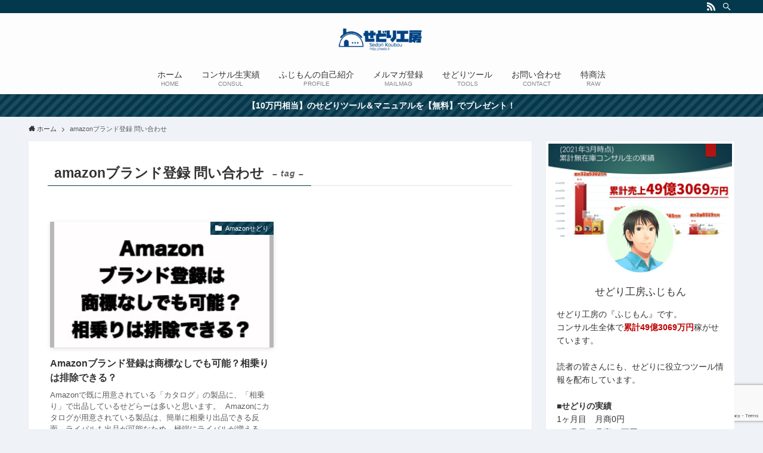

--- FILE ---
content_type: text/html; charset=utf-8
request_url: https://www.google.com/recaptcha/api2/anchor?ar=1&k=6LchuiMaAAAAAOXDYS9rKA7HVTDjSGZbYHZ2NgXD&co=aHR0cHM6Ly9zZWRvLmxpOjQ0Mw..&hl=en&v=PoyoqOPhxBO7pBk68S4YbpHZ&size=invisible&anchor-ms=20000&execute-ms=30000&cb=cr0oyuet6ki
body_size: 48662
content:
<!DOCTYPE HTML><html dir="ltr" lang="en"><head><meta http-equiv="Content-Type" content="text/html; charset=UTF-8">
<meta http-equiv="X-UA-Compatible" content="IE=edge">
<title>reCAPTCHA</title>
<style type="text/css">
/* cyrillic-ext */
@font-face {
  font-family: 'Roboto';
  font-style: normal;
  font-weight: 400;
  font-stretch: 100%;
  src: url(//fonts.gstatic.com/s/roboto/v48/KFO7CnqEu92Fr1ME7kSn66aGLdTylUAMa3GUBHMdazTgWw.woff2) format('woff2');
  unicode-range: U+0460-052F, U+1C80-1C8A, U+20B4, U+2DE0-2DFF, U+A640-A69F, U+FE2E-FE2F;
}
/* cyrillic */
@font-face {
  font-family: 'Roboto';
  font-style: normal;
  font-weight: 400;
  font-stretch: 100%;
  src: url(//fonts.gstatic.com/s/roboto/v48/KFO7CnqEu92Fr1ME7kSn66aGLdTylUAMa3iUBHMdazTgWw.woff2) format('woff2');
  unicode-range: U+0301, U+0400-045F, U+0490-0491, U+04B0-04B1, U+2116;
}
/* greek-ext */
@font-face {
  font-family: 'Roboto';
  font-style: normal;
  font-weight: 400;
  font-stretch: 100%;
  src: url(//fonts.gstatic.com/s/roboto/v48/KFO7CnqEu92Fr1ME7kSn66aGLdTylUAMa3CUBHMdazTgWw.woff2) format('woff2');
  unicode-range: U+1F00-1FFF;
}
/* greek */
@font-face {
  font-family: 'Roboto';
  font-style: normal;
  font-weight: 400;
  font-stretch: 100%;
  src: url(//fonts.gstatic.com/s/roboto/v48/KFO7CnqEu92Fr1ME7kSn66aGLdTylUAMa3-UBHMdazTgWw.woff2) format('woff2');
  unicode-range: U+0370-0377, U+037A-037F, U+0384-038A, U+038C, U+038E-03A1, U+03A3-03FF;
}
/* math */
@font-face {
  font-family: 'Roboto';
  font-style: normal;
  font-weight: 400;
  font-stretch: 100%;
  src: url(//fonts.gstatic.com/s/roboto/v48/KFO7CnqEu92Fr1ME7kSn66aGLdTylUAMawCUBHMdazTgWw.woff2) format('woff2');
  unicode-range: U+0302-0303, U+0305, U+0307-0308, U+0310, U+0312, U+0315, U+031A, U+0326-0327, U+032C, U+032F-0330, U+0332-0333, U+0338, U+033A, U+0346, U+034D, U+0391-03A1, U+03A3-03A9, U+03B1-03C9, U+03D1, U+03D5-03D6, U+03F0-03F1, U+03F4-03F5, U+2016-2017, U+2034-2038, U+203C, U+2040, U+2043, U+2047, U+2050, U+2057, U+205F, U+2070-2071, U+2074-208E, U+2090-209C, U+20D0-20DC, U+20E1, U+20E5-20EF, U+2100-2112, U+2114-2115, U+2117-2121, U+2123-214F, U+2190, U+2192, U+2194-21AE, U+21B0-21E5, U+21F1-21F2, U+21F4-2211, U+2213-2214, U+2216-22FF, U+2308-230B, U+2310, U+2319, U+231C-2321, U+2336-237A, U+237C, U+2395, U+239B-23B7, U+23D0, U+23DC-23E1, U+2474-2475, U+25AF, U+25B3, U+25B7, U+25BD, U+25C1, U+25CA, U+25CC, U+25FB, U+266D-266F, U+27C0-27FF, U+2900-2AFF, U+2B0E-2B11, U+2B30-2B4C, U+2BFE, U+3030, U+FF5B, U+FF5D, U+1D400-1D7FF, U+1EE00-1EEFF;
}
/* symbols */
@font-face {
  font-family: 'Roboto';
  font-style: normal;
  font-weight: 400;
  font-stretch: 100%;
  src: url(//fonts.gstatic.com/s/roboto/v48/KFO7CnqEu92Fr1ME7kSn66aGLdTylUAMaxKUBHMdazTgWw.woff2) format('woff2');
  unicode-range: U+0001-000C, U+000E-001F, U+007F-009F, U+20DD-20E0, U+20E2-20E4, U+2150-218F, U+2190, U+2192, U+2194-2199, U+21AF, U+21E6-21F0, U+21F3, U+2218-2219, U+2299, U+22C4-22C6, U+2300-243F, U+2440-244A, U+2460-24FF, U+25A0-27BF, U+2800-28FF, U+2921-2922, U+2981, U+29BF, U+29EB, U+2B00-2BFF, U+4DC0-4DFF, U+FFF9-FFFB, U+10140-1018E, U+10190-1019C, U+101A0, U+101D0-101FD, U+102E0-102FB, U+10E60-10E7E, U+1D2C0-1D2D3, U+1D2E0-1D37F, U+1F000-1F0FF, U+1F100-1F1AD, U+1F1E6-1F1FF, U+1F30D-1F30F, U+1F315, U+1F31C, U+1F31E, U+1F320-1F32C, U+1F336, U+1F378, U+1F37D, U+1F382, U+1F393-1F39F, U+1F3A7-1F3A8, U+1F3AC-1F3AF, U+1F3C2, U+1F3C4-1F3C6, U+1F3CA-1F3CE, U+1F3D4-1F3E0, U+1F3ED, U+1F3F1-1F3F3, U+1F3F5-1F3F7, U+1F408, U+1F415, U+1F41F, U+1F426, U+1F43F, U+1F441-1F442, U+1F444, U+1F446-1F449, U+1F44C-1F44E, U+1F453, U+1F46A, U+1F47D, U+1F4A3, U+1F4B0, U+1F4B3, U+1F4B9, U+1F4BB, U+1F4BF, U+1F4C8-1F4CB, U+1F4D6, U+1F4DA, U+1F4DF, U+1F4E3-1F4E6, U+1F4EA-1F4ED, U+1F4F7, U+1F4F9-1F4FB, U+1F4FD-1F4FE, U+1F503, U+1F507-1F50B, U+1F50D, U+1F512-1F513, U+1F53E-1F54A, U+1F54F-1F5FA, U+1F610, U+1F650-1F67F, U+1F687, U+1F68D, U+1F691, U+1F694, U+1F698, U+1F6AD, U+1F6B2, U+1F6B9-1F6BA, U+1F6BC, U+1F6C6-1F6CF, U+1F6D3-1F6D7, U+1F6E0-1F6EA, U+1F6F0-1F6F3, U+1F6F7-1F6FC, U+1F700-1F7FF, U+1F800-1F80B, U+1F810-1F847, U+1F850-1F859, U+1F860-1F887, U+1F890-1F8AD, U+1F8B0-1F8BB, U+1F8C0-1F8C1, U+1F900-1F90B, U+1F93B, U+1F946, U+1F984, U+1F996, U+1F9E9, U+1FA00-1FA6F, U+1FA70-1FA7C, U+1FA80-1FA89, U+1FA8F-1FAC6, U+1FACE-1FADC, U+1FADF-1FAE9, U+1FAF0-1FAF8, U+1FB00-1FBFF;
}
/* vietnamese */
@font-face {
  font-family: 'Roboto';
  font-style: normal;
  font-weight: 400;
  font-stretch: 100%;
  src: url(//fonts.gstatic.com/s/roboto/v48/KFO7CnqEu92Fr1ME7kSn66aGLdTylUAMa3OUBHMdazTgWw.woff2) format('woff2');
  unicode-range: U+0102-0103, U+0110-0111, U+0128-0129, U+0168-0169, U+01A0-01A1, U+01AF-01B0, U+0300-0301, U+0303-0304, U+0308-0309, U+0323, U+0329, U+1EA0-1EF9, U+20AB;
}
/* latin-ext */
@font-face {
  font-family: 'Roboto';
  font-style: normal;
  font-weight: 400;
  font-stretch: 100%;
  src: url(//fonts.gstatic.com/s/roboto/v48/KFO7CnqEu92Fr1ME7kSn66aGLdTylUAMa3KUBHMdazTgWw.woff2) format('woff2');
  unicode-range: U+0100-02BA, U+02BD-02C5, U+02C7-02CC, U+02CE-02D7, U+02DD-02FF, U+0304, U+0308, U+0329, U+1D00-1DBF, U+1E00-1E9F, U+1EF2-1EFF, U+2020, U+20A0-20AB, U+20AD-20C0, U+2113, U+2C60-2C7F, U+A720-A7FF;
}
/* latin */
@font-face {
  font-family: 'Roboto';
  font-style: normal;
  font-weight: 400;
  font-stretch: 100%;
  src: url(//fonts.gstatic.com/s/roboto/v48/KFO7CnqEu92Fr1ME7kSn66aGLdTylUAMa3yUBHMdazQ.woff2) format('woff2');
  unicode-range: U+0000-00FF, U+0131, U+0152-0153, U+02BB-02BC, U+02C6, U+02DA, U+02DC, U+0304, U+0308, U+0329, U+2000-206F, U+20AC, U+2122, U+2191, U+2193, U+2212, U+2215, U+FEFF, U+FFFD;
}
/* cyrillic-ext */
@font-face {
  font-family: 'Roboto';
  font-style: normal;
  font-weight: 500;
  font-stretch: 100%;
  src: url(//fonts.gstatic.com/s/roboto/v48/KFO7CnqEu92Fr1ME7kSn66aGLdTylUAMa3GUBHMdazTgWw.woff2) format('woff2');
  unicode-range: U+0460-052F, U+1C80-1C8A, U+20B4, U+2DE0-2DFF, U+A640-A69F, U+FE2E-FE2F;
}
/* cyrillic */
@font-face {
  font-family: 'Roboto';
  font-style: normal;
  font-weight: 500;
  font-stretch: 100%;
  src: url(//fonts.gstatic.com/s/roboto/v48/KFO7CnqEu92Fr1ME7kSn66aGLdTylUAMa3iUBHMdazTgWw.woff2) format('woff2');
  unicode-range: U+0301, U+0400-045F, U+0490-0491, U+04B0-04B1, U+2116;
}
/* greek-ext */
@font-face {
  font-family: 'Roboto';
  font-style: normal;
  font-weight: 500;
  font-stretch: 100%;
  src: url(//fonts.gstatic.com/s/roboto/v48/KFO7CnqEu92Fr1ME7kSn66aGLdTylUAMa3CUBHMdazTgWw.woff2) format('woff2');
  unicode-range: U+1F00-1FFF;
}
/* greek */
@font-face {
  font-family: 'Roboto';
  font-style: normal;
  font-weight: 500;
  font-stretch: 100%;
  src: url(//fonts.gstatic.com/s/roboto/v48/KFO7CnqEu92Fr1ME7kSn66aGLdTylUAMa3-UBHMdazTgWw.woff2) format('woff2');
  unicode-range: U+0370-0377, U+037A-037F, U+0384-038A, U+038C, U+038E-03A1, U+03A3-03FF;
}
/* math */
@font-face {
  font-family: 'Roboto';
  font-style: normal;
  font-weight: 500;
  font-stretch: 100%;
  src: url(//fonts.gstatic.com/s/roboto/v48/KFO7CnqEu92Fr1ME7kSn66aGLdTylUAMawCUBHMdazTgWw.woff2) format('woff2');
  unicode-range: U+0302-0303, U+0305, U+0307-0308, U+0310, U+0312, U+0315, U+031A, U+0326-0327, U+032C, U+032F-0330, U+0332-0333, U+0338, U+033A, U+0346, U+034D, U+0391-03A1, U+03A3-03A9, U+03B1-03C9, U+03D1, U+03D5-03D6, U+03F0-03F1, U+03F4-03F5, U+2016-2017, U+2034-2038, U+203C, U+2040, U+2043, U+2047, U+2050, U+2057, U+205F, U+2070-2071, U+2074-208E, U+2090-209C, U+20D0-20DC, U+20E1, U+20E5-20EF, U+2100-2112, U+2114-2115, U+2117-2121, U+2123-214F, U+2190, U+2192, U+2194-21AE, U+21B0-21E5, U+21F1-21F2, U+21F4-2211, U+2213-2214, U+2216-22FF, U+2308-230B, U+2310, U+2319, U+231C-2321, U+2336-237A, U+237C, U+2395, U+239B-23B7, U+23D0, U+23DC-23E1, U+2474-2475, U+25AF, U+25B3, U+25B7, U+25BD, U+25C1, U+25CA, U+25CC, U+25FB, U+266D-266F, U+27C0-27FF, U+2900-2AFF, U+2B0E-2B11, U+2B30-2B4C, U+2BFE, U+3030, U+FF5B, U+FF5D, U+1D400-1D7FF, U+1EE00-1EEFF;
}
/* symbols */
@font-face {
  font-family: 'Roboto';
  font-style: normal;
  font-weight: 500;
  font-stretch: 100%;
  src: url(//fonts.gstatic.com/s/roboto/v48/KFO7CnqEu92Fr1ME7kSn66aGLdTylUAMaxKUBHMdazTgWw.woff2) format('woff2');
  unicode-range: U+0001-000C, U+000E-001F, U+007F-009F, U+20DD-20E0, U+20E2-20E4, U+2150-218F, U+2190, U+2192, U+2194-2199, U+21AF, U+21E6-21F0, U+21F3, U+2218-2219, U+2299, U+22C4-22C6, U+2300-243F, U+2440-244A, U+2460-24FF, U+25A0-27BF, U+2800-28FF, U+2921-2922, U+2981, U+29BF, U+29EB, U+2B00-2BFF, U+4DC0-4DFF, U+FFF9-FFFB, U+10140-1018E, U+10190-1019C, U+101A0, U+101D0-101FD, U+102E0-102FB, U+10E60-10E7E, U+1D2C0-1D2D3, U+1D2E0-1D37F, U+1F000-1F0FF, U+1F100-1F1AD, U+1F1E6-1F1FF, U+1F30D-1F30F, U+1F315, U+1F31C, U+1F31E, U+1F320-1F32C, U+1F336, U+1F378, U+1F37D, U+1F382, U+1F393-1F39F, U+1F3A7-1F3A8, U+1F3AC-1F3AF, U+1F3C2, U+1F3C4-1F3C6, U+1F3CA-1F3CE, U+1F3D4-1F3E0, U+1F3ED, U+1F3F1-1F3F3, U+1F3F5-1F3F7, U+1F408, U+1F415, U+1F41F, U+1F426, U+1F43F, U+1F441-1F442, U+1F444, U+1F446-1F449, U+1F44C-1F44E, U+1F453, U+1F46A, U+1F47D, U+1F4A3, U+1F4B0, U+1F4B3, U+1F4B9, U+1F4BB, U+1F4BF, U+1F4C8-1F4CB, U+1F4D6, U+1F4DA, U+1F4DF, U+1F4E3-1F4E6, U+1F4EA-1F4ED, U+1F4F7, U+1F4F9-1F4FB, U+1F4FD-1F4FE, U+1F503, U+1F507-1F50B, U+1F50D, U+1F512-1F513, U+1F53E-1F54A, U+1F54F-1F5FA, U+1F610, U+1F650-1F67F, U+1F687, U+1F68D, U+1F691, U+1F694, U+1F698, U+1F6AD, U+1F6B2, U+1F6B9-1F6BA, U+1F6BC, U+1F6C6-1F6CF, U+1F6D3-1F6D7, U+1F6E0-1F6EA, U+1F6F0-1F6F3, U+1F6F7-1F6FC, U+1F700-1F7FF, U+1F800-1F80B, U+1F810-1F847, U+1F850-1F859, U+1F860-1F887, U+1F890-1F8AD, U+1F8B0-1F8BB, U+1F8C0-1F8C1, U+1F900-1F90B, U+1F93B, U+1F946, U+1F984, U+1F996, U+1F9E9, U+1FA00-1FA6F, U+1FA70-1FA7C, U+1FA80-1FA89, U+1FA8F-1FAC6, U+1FACE-1FADC, U+1FADF-1FAE9, U+1FAF0-1FAF8, U+1FB00-1FBFF;
}
/* vietnamese */
@font-face {
  font-family: 'Roboto';
  font-style: normal;
  font-weight: 500;
  font-stretch: 100%;
  src: url(//fonts.gstatic.com/s/roboto/v48/KFO7CnqEu92Fr1ME7kSn66aGLdTylUAMa3OUBHMdazTgWw.woff2) format('woff2');
  unicode-range: U+0102-0103, U+0110-0111, U+0128-0129, U+0168-0169, U+01A0-01A1, U+01AF-01B0, U+0300-0301, U+0303-0304, U+0308-0309, U+0323, U+0329, U+1EA0-1EF9, U+20AB;
}
/* latin-ext */
@font-face {
  font-family: 'Roboto';
  font-style: normal;
  font-weight: 500;
  font-stretch: 100%;
  src: url(//fonts.gstatic.com/s/roboto/v48/KFO7CnqEu92Fr1ME7kSn66aGLdTylUAMa3KUBHMdazTgWw.woff2) format('woff2');
  unicode-range: U+0100-02BA, U+02BD-02C5, U+02C7-02CC, U+02CE-02D7, U+02DD-02FF, U+0304, U+0308, U+0329, U+1D00-1DBF, U+1E00-1E9F, U+1EF2-1EFF, U+2020, U+20A0-20AB, U+20AD-20C0, U+2113, U+2C60-2C7F, U+A720-A7FF;
}
/* latin */
@font-face {
  font-family: 'Roboto';
  font-style: normal;
  font-weight: 500;
  font-stretch: 100%;
  src: url(//fonts.gstatic.com/s/roboto/v48/KFO7CnqEu92Fr1ME7kSn66aGLdTylUAMa3yUBHMdazQ.woff2) format('woff2');
  unicode-range: U+0000-00FF, U+0131, U+0152-0153, U+02BB-02BC, U+02C6, U+02DA, U+02DC, U+0304, U+0308, U+0329, U+2000-206F, U+20AC, U+2122, U+2191, U+2193, U+2212, U+2215, U+FEFF, U+FFFD;
}
/* cyrillic-ext */
@font-face {
  font-family: 'Roboto';
  font-style: normal;
  font-weight: 900;
  font-stretch: 100%;
  src: url(//fonts.gstatic.com/s/roboto/v48/KFO7CnqEu92Fr1ME7kSn66aGLdTylUAMa3GUBHMdazTgWw.woff2) format('woff2');
  unicode-range: U+0460-052F, U+1C80-1C8A, U+20B4, U+2DE0-2DFF, U+A640-A69F, U+FE2E-FE2F;
}
/* cyrillic */
@font-face {
  font-family: 'Roboto';
  font-style: normal;
  font-weight: 900;
  font-stretch: 100%;
  src: url(//fonts.gstatic.com/s/roboto/v48/KFO7CnqEu92Fr1ME7kSn66aGLdTylUAMa3iUBHMdazTgWw.woff2) format('woff2');
  unicode-range: U+0301, U+0400-045F, U+0490-0491, U+04B0-04B1, U+2116;
}
/* greek-ext */
@font-face {
  font-family: 'Roboto';
  font-style: normal;
  font-weight: 900;
  font-stretch: 100%;
  src: url(//fonts.gstatic.com/s/roboto/v48/KFO7CnqEu92Fr1ME7kSn66aGLdTylUAMa3CUBHMdazTgWw.woff2) format('woff2');
  unicode-range: U+1F00-1FFF;
}
/* greek */
@font-face {
  font-family: 'Roboto';
  font-style: normal;
  font-weight: 900;
  font-stretch: 100%;
  src: url(//fonts.gstatic.com/s/roboto/v48/KFO7CnqEu92Fr1ME7kSn66aGLdTylUAMa3-UBHMdazTgWw.woff2) format('woff2');
  unicode-range: U+0370-0377, U+037A-037F, U+0384-038A, U+038C, U+038E-03A1, U+03A3-03FF;
}
/* math */
@font-face {
  font-family: 'Roboto';
  font-style: normal;
  font-weight: 900;
  font-stretch: 100%;
  src: url(//fonts.gstatic.com/s/roboto/v48/KFO7CnqEu92Fr1ME7kSn66aGLdTylUAMawCUBHMdazTgWw.woff2) format('woff2');
  unicode-range: U+0302-0303, U+0305, U+0307-0308, U+0310, U+0312, U+0315, U+031A, U+0326-0327, U+032C, U+032F-0330, U+0332-0333, U+0338, U+033A, U+0346, U+034D, U+0391-03A1, U+03A3-03A9, U+03B1-03C9, U+03D1, U+03D5-03D6, U+03F0-03F1, U+03F4-03F5, U+2016-2017, U+2034-2038, U+203C, U+2040, U+2043, U+2047, U+2050, U+2057, U+205F, U+2070-2071, U+2074-208E, U+2090-209C, U+20D0-20DC, U+20E1, U+20E5-20EF, U+2100-2112, U+2114-2115, U+2117-2121, U+2123-214F, U+2190, U+2192, U+2194-21AE, U+21B0-21E5, U+21F1-21F2, U+21F4-2211, U+2213-2214, U+2216-22FF, U+2308-230B, U+2310, U+2319, U+231C-2321, U+2336-237A, U+237C, U+2395, U+239B-23B7, U+23D0, U+23DC-23E1, U+2474-2475, U+25AF, U+25B3, U+25B7, U+25BD, U+25C1, U+25CA, U+25CC, U+25FB, U+266D-266F, U+27C0-27FF, U+2900-2AFF, U+2B0E-2B11, U+2B30-2B4C, U+2BFE, U+3030, U+FF5B, U+FF5D, U+1D400-1D7FF, U+1EE00-1EEFF;
}
/* symbols */
@font-face {
  font-family: 'Roboto';
  font-style: normal;
  font-weight: 900;
  font-stretch: 100%;
  src: url(//fonts.gstatic.com/s/roboto/v48/KFO7CnqEu92Fr1ME7kSn66aGLdTylUAMaxKUBHMdazTgWw.woff2) format('woff2');
  unicode-range: U+0001-000C, U+000E-001F, U+007F-009F, U+20DD-20E0, U+20E2-20E4, U+2150-218F, U+2190, U+2192, U+2194-2199, U+21AF, U+21E6-21F0, U+21F3, U+2218-2219, U+2299, U+22C4-22C6, U+2300-243F, U+2440-244A, U+2460-24FF, U+25A0-27BF, U+2800-28FF, U+2921-2922, U+2981, U+29BF, U+29EB, U+2B00-2BFF, U+4DC0-4DFF, U+FFF9-FFFB, U+10140-1018E, U+10190-1019C, U+101A0, U+101D0-101FD, U+102E0-102FB, U+10E60-10E7E, U+1D2C0-1D2D3, U+1D2E0-1D37F, U+1F000-1F0FF, U+1F100-1F1AD, U+1F1E6-1F1FF, U+1F30D-1F30F, U+1F315, U+1F31C, U+1F31E, U+1F320-1F32C, U+1F336, U+1F378, U+1F37D, U+1F382, U+1F393-1F39F, U+1F3A7-1F3A8, U+1F3AC-1F3AF, U+1F3C2, U+1F3C4-1F3C6, U+1F3CA-1F3CE, U+1F3D4-1F3E0, U+1F3ED, U+1F3F1-1F3F3, U+1F3F5-1F3F7, U+1F408, U+1F415, U+1F41F, U+1F426, U+1F43F, U+1F441-1F442, U+1F444, U+1F446-1F449, U+1F44C-1F44E, U+1F453, U+1F46A, U+1F47D, U+1F4A3, U+1F4B0, U+1F4B3, U+1F4B9, U+1F4BB, U+1F4BF, U+1F4C8-1F4CB, U+1F4D6, U+1F4DA, U+1F4DF, U+1F4E3-1F4E6, U+1F4EA-1F4ED, U+1F4F7, U+1F4F9-1F4FB, U+1F4FD-1F4FE, U+1F503, U+1F507-1F50B, U+1F50D, U+1F512-1F513, U+1F53E-1F54A, U+1F54F-1F5FA, U+1F610, U+1F650-1F67F, U+1F687, U+1F68D, U+1F691, U+1F694, U+1F698, U+1F6AD, U+1F6B2, U+1F6B9-1F6BA, U+1F6BC, U+1F6C6-1F6CF, U+1F6D3-1F6D7, U+1F6E0-1F6EA, U+1F6F0-1F6F3, U+1F6F7-1F6FC, U+1F700-1F7FF, U+1F800-1F80B, U+1F810-1F847, U+1F850-1F859, U+1F860-1F887, U+1F890-1F8AD, U+1F8B0-1F8BB, U+1F8C0-1F8C1, U+1F900-1F90B, U+1F93B, U+1F946, U+1F984, U+1F996, U+1F9E9, U+1FA00-1FA6F, U+1FA70-1FA7C, U+1FA80-1FA89, U+1FA8F-1FAC6, U+1FACE-1FADC, U+1FADF-1FAE9, U+1FAF0-1FAF8, U+1FB00-1FBFF;
}
/* vietnamese */
@font-face {
  font-family: 'Roboto';
  font-style: normal;
  font-weight: 900;
  font-stretch: 100%;
  src: url(//fonts.gstatic.com/s/roboto/v48/KFO7CnqEu92Fr1ME7kSn66aGLdTylUAMa3OUBHMdazTgWw.woff2) format('woff2');
  unicode-range: U+0102-0103, U+0110-0111, U+0128-0129, U+0168-0169, U+01A0-01A1, U+01AF-01B0, U+0300-0301, U+0303-0304, U+0308-0309, U+0323, U+0329, U+1EA0-1EF9, U+20AB;
}
/* latin-ext */
@font-face {
  font-family: 'Roboto';
  font-style: normal;
  font-weight: 900;
  font-stretch: 100%;
  src: url(//fonts.gstatic.com/s/roboto/v48/KFO7CnqEu92Fr1ME7kSn66aGLdTylUAMa3KUBHMdazTgWw.woff2) format('woff2');
  unicode-range: U+0100-02BA, U+02BD-02C5, U+02C7-02CC, U+02CE-02D7, U+02DD-02FF, U+0304, U+0308, U+0329, U+1D00-1DBF, U+1E00-1E9F, U+1EF2-1EFF, U+2020, U+20A0-20AB, U+20AD-20C0, U+2113, U+2C60-2C7F, U+A720-A7FF;
}
/* latin */
@font-face {
  font-family: 'Roboto';
  font-style: normal;
  font-weight: 900;
  font-stretch: 100%;
  src: url(//fonts.gstatic.com/s/roboto/v48/KFO7CnqEu92Fr1ME7kSn66aGLdTylUAMa3yUBHMdazQ.woff2) format('woff2');
  unicode-range: U+0000-00FF, U+0131, U+0152-0153, U+02BB-02BC, U+02C6, U+02DA, U+02DC, U+0304, U+0308, U+0329, U+2000-206F, U+20AC, U+2122, U+2191, U+2193, U+2212, U+2215, U+FEFF, U+FFFD;
}

</style>
<link rel="stylesheet" type="text/css" href="https://www.gstatic.com/recaptcha/releases/PoyoqOPhxBO7pBk68S4YbpHZ/styles__ltr.css">
<script nonce="jN6hkEBtG8gK7u6P5JTCMA" type="text/javascript">window['__recaptcha_api'] = 'https://www.google.com/recaptcha/api2/';</script>
<script type="text/javascript" src="https://www.gstatic.com/recaptcha/releases/PoyoqOPhxBO7pBk68S4YbpHZ/recaptcha__en.js" nonce="jN6hkEBtG8gK7u6P5JTCMA">
      
    </script></head>
<body><div id="rc-anchor-alert" class="rc-anchor-alert"></div>
<input type="hidden" id="recaptcha-token" value="[base64]">
<script type="text/javascript" nonce="jN6hkEBtG8gK7u6P5JTCMA">
      recaptcha.anchor.Main.init("[\x22ainput\x22,[\x22bgdata\x22,\x22\x22,\[base64]/[base64]/[base64]/[base64]/[base64]/[base64]/[base64]/[base64]/[base64]/[base64]\\u003d\x22,\[base64]\\u003d\\u003d\x22,\x22J8K3HDcrY3szHzsxwrDCi3TDqg/Cl8O2w6Evwp8cw6zDisK3w71sRMOzwoHDu8OEIx7CnmbDhcKlwqA8wooew4Q/Nk7CtWBxw40OfyXCssOpEsOHSHnCukYyIMOawr4BdW86DcODw4bCqh8vwobDmcK8w4vDjMOAHRtWU8KSwrzCssOVXj/[base64]/DuW/[base64]/XQU3e8KUPnPDp8O3IMKdwqXDjcKsW08+RQDCpMOYdcKfw6XDtk3Dn0PDpcOfwq3Ctz9YM8KjwqfCgi/CsHfCqsKCwpjDmsOKX0lrME7DskUbTz9EI8OtwrDCq3h3eVZzQjHCvcKcbsO5fMOWPcK2P8OjwotqKgXDr8OOHVTDncKVw5gCPcOFw5d4wozCpndKwrnDkFU4IsOubsOdRsOwWlfCjn/Dpytswq/DuR/CsGUyFWfDu8K2OcO9cS/DrFZqKcKVwptWMgnClQZLw5prw7DCncO5wq1TXWzCoCXCvSgEw5fDkj0twr/Dm19Xwp/[base64]/[base64]/[base64]/LRzDsWDCi8OjJQDDghdmBn1Aw73DjgPCgwzDgQM7b0/[base64]/CisK/wrVfwrrCjsKWw4HDvBIgO8ORw6HCncKMw5Y8U8OcZy7CjsO4HX/DncKASsOlfAJBB1hOw5BjQV57EcOBP8OhwqXCnsKlw7BWEsKVFsOkTCNfLMKKw5nDtkLDoWbCsXLCnU1gBcKpJsOew4Ffw64mwrdtDyfCmMK7KQnDhMKhUcKgw41vw5tiAsK9w6bCscOUw5HDkw7Dj8OQw6nCscKudFjCt3NpLsONwo/DgsKQwp97Aj85PRrCgR58w4nCo0E6w7XClsKxw6fCsMOkwqnDmw3DnsO1w6fDqEXDqULCqMKvXgkTwos4Sy7CiMOKw5XCumPDqgbDosOFBlVjwrgWw4FsZgslSlkqWz5bJsKPF8ORG8KJwrLClRfCmcOuw5tWRA1TDnnCr18Jw4/Cj8OGw5bClnlZworDnhNUw6HCrjtew7wWa8KCwoZTMMKYw6QceQgvw4PDpEp8L3kPV8K1w5JsZSYIBMK/[base64]/DuVccw4Zea8O+woAmHMOPw5LCvsOww6Abwp7DoMOXbsKSw61GwoPCkAk7D8Oww6IWw4/[base64]/DtMOpw6Q3w4DDi8OHw792LWHDrsKjBQzCqMKQwrhaTTZewqAVHMOpwoPCjsO8IEoCwosOf8OZwoBzGC0aw7h8NHDDrMKnfTLDm28IXsOfwq/DrMOfw6LDpsOfw4VWw4rDt8Kawrlgw7rDm8OlwqHCu8OPUksxw7zCtMKiw5DDiwUAMjpuw4zDocObJGrDjFXCpsOwV1/CnsOcJsK2w73DvcOdw6/CusKQwo9fwokkwqdyw6nDlHDCr07DgnrCosKXw7DDhQwrwrRlT8KMIsKIA8O3w4DCkcKjbcOnw7IoHlhBDcKBHMOnw7RfwphCTMK6wr1YfSpYw5h6WMKqwq8Nw5XDtmI/YRzDm8OwwoLCucOxGW7DmcOKwpUPw6I9wqB/ZMOzU1oBFMOYe8K/DcOnHRfDtEkgw4/DuXgCw5Fxwphfw7vDvmgFNMO1wrjCkE02w73Cn0LCncKQPV/DssOTP2dFXVJSCcKlwp7Ctl/DvMODwo7DpXPDusKxTCnDnh1/[base64]/[base64]/[base64]/[base64]/Ck0bDohHDhFBYw41KwpRrwp/CjzZQw4PCnDcTJ8KAwptEwpTCqsK7w6BiwopmAcK/UGzDqlVXe8KmLiVgwqzDv8Ojf8OwKXkjw5VeYsOWDMK0w7J3w5zCgMOZFwEFw7R8wonCgBTChcOUT8O6XxvDgMO4w4B2w44bwqvDvDTDgEZWw4cEDgLDjD0oNMObwq7Ds3Akw6nCtsO/ZkcKw4HCtsO7w4nDkMOHUgB4wpMTwozCqwNiay/[base64]/Dp8K7w6ZAw53DqcOmw6AnVsO/[base64]/[base64]/Dv11ZI8K6dijDh8KwKzbCrMOaw5XDhMKWUMOwwq7DkkjCsMOQw6bDqh/[base64]/DgW1Bw5/DoXReF8KrGhowwpPCjsKrw6LClsK4WW3CkDw9I8O0D8KvcsO9w49jDh7Dv8ORwqTDpsOmwoLCk8KMw6oaGsKhwq7Dn8OSWiTCpsKVU8O6w4BcwqnCnMKiwqRjMcObT8KJwqMXwrrCiMK7ZWTDksKCw7/DvVkqwqU4S8KUwpRuV3XDr8KYPntaw6zCsXh/wpLDkg7CiwvDpibCtQFawo/Dq8KOwrPCiMOdwrkIYsOvTsO/ZMKzOknCpsOpEQhnw5vDlUVjwqoFECYDDUsKw6XCqsObwobDpsKTwoh7w5wZTWU/wqFAWU7CsMO+w47CnsK1w4PDvFrDq1kRwoLCpcKLN8OoeyzCu03Di2XCpcK8YyYsVi/CrkLDtMKnwrBpTjpUw5LDmjY0Ml7Dq1HDvwAFcRvCm8Kof8OtSRxnwrVzG8KWw6U1d14dGsOvw67CtsOOV1VowrnDicKpAw07W8OBVcOSTxPDjHI8w4XCisK1woUsMVXDusKjPsOSBnTCjH/[base64]/aMKmw6YzwpgcOytxw4x+w7koEMOuDcKBw5QkPsO9wpjCvsOnZ1RWw6Q1wrTDnSZ5w4/Cr8O0Ei3Ds8Kuw44kYcO8EsK5w5HDssORA8OoEQdUw5AUCMOMVsKYw7/DtyNlwqJDGgBHwonDscKzcsOmw5gow7DDs8K3wq/CiCBAF8KOTMOjDjnDv33CnsOKwr/[base64]/w5AjHxwswpDCkcKpw4nChsK4PB9aw6wVwolxAR9mOMKOWjLCrsOgw63Cg8Obw4HCksObwrbCizrCkMOtSS/[base64]/ChMOUwq0aGFjChBpqwqMgwpM3P8ODQMK5wqEpw7ZJw6xJwpxTImnDgDvDmCnCpgYhw4fCrMKsHsODwpfDucOMwpnDrMOEw5/DmMKIwqLDoMKZGGxRVUtwwqHCsy88XsK7EsOYc8KDwpEZwovDiQJfw7IKw5hgwoN3Xmg3wosLYnU/[base64]/[base64]/ImrDqsK5ayXDqgrCm1vCphnDrcO/w759w7zDjHU6Q1vDkcKfdMK9wpwTclnCu8KkSjIcwoA/Bj8bJ3ozw5XCt8Obwol4w5jCkMOCB8KZCcKTMTHDs8KXJ8KHN8K/w5RycjnCtMOoNMKPCsKOwoB3PA9Uwr3Dn1cNMcKPwqXDuMKhw4lqwrTCkmloDy4QNcKqAcK0w5w9wql/bMKeZHVIwqfClTTCtEPCtcOjw7LCm8KRw4Ewwp5PSsKkwpvCtMO4UlnChmttw7bDlAxHw4UKDcO/SMOndQERwqAqdMOgw6vDqcO8McOaecKAwrN1MhvCssOaCsK9csKSP3gAwoJmw54HTMKkwp/CsMO9w7ldV8K0Ngc7wpdIw7jCtF3Cr8Kuwphqw6DDiMK9I8OhCsKIQVJYwopYcDDCjsKZX3htw7/CkMKzUMOLISrCgXzCgC0pSsO1fsONUMK9LMKKcMKSD8Kmw5TDkQvCrHLChcOQb0TDvmrCu8K6IsKjwrPDt8KFw41ww5jCsjwDHn7DqMKKw5jDgC7CjMK8wos6E8OTDcOjZMKtw5dKw7vDp0XDt2LCvl/[base64]/CgBYPw4TClcKiwppMbsKbIS1TCcK8w4IQwojCmcONBMKGcQtYwrvDnkvDi34+AgLDlMOgwrBvw41TwrPCm1LCtsO4QcOHwqAoFMOYAsK1w7bDn0QVAcO3RmrCnwnDoxE1QcOiw7TCrVwvd8ODwoRONMOXdBbCu8KwJ8KpSMOBNCXCrsOxCsOjAiE3Z2/[base64]/[base64]/Bj9qw6rDscOxHcKjw6hIw4dww4AxwrrDuU1pOGhoJDV/NkrCp8KpaygIck7DnDPDpjnDu8KIO1VWKmwIa8KBwpjCmFhdICczw43Do8ORP8O1w6UnYsO4JG4QOg3CrcKjCWvCqjh7UcKHw7jCgsKcA8KOGsKRGQPDscKGw4PDmiLDgEFiS8K4woTDssOKw41iw4YYwoTCm0/DkwZoBcOKwqfCvsKJL0lSdcKywrhMwqnDvwvCssKpU09Mw5Qlw6thTMKdbhkSZ8K4QMOhw6LCvkNqwrF5woLDgWcCwokgw7zDusKgeMKTwq/Djytiw61ENzUvw5rDpMK7wr7DtcKTQAjDmWvCjsKJOCQ3FFHDl8KFLsO6cgtmGA8wRnHDvMKOA1M1HQgowqfDozrDqcKKw45Fw7vCv1whwrgQwoAtVnHDqMOCJcOfwonCo8Koa8OLasOsMzVmHi1iBjl2wqnCpEbCllppGiHDvMKvEVrDtMKKRE/DlxobScKJUBjDhMKIwofDjEMVW8K5ZcOywosjwqfCtcOyORQWwoPCl8O9woMWbBvCs8Kvw61Ow47CmcOqKsOSWyFdwrrDv8Oww6F6wpTCtVDDnh4vTcKywqYRPWcqMsKmdsO1wqXDu8Kpw6PDiMKzw48uwrXCrcOkFsOtEMOcYDLCk8O1wr9gwpwWwpw/GwbCsRXDuiImGcOuSlTDnsKHOcOFS3XCm8ObF8OmXlHDqsOJUzvDmAHDm8OZFsKJGj/DrMKYeHYDcWtdBsOJPwU5w6ROa8KRw6BCw5nDgVU7wojCoMOWw7bDkcKcM8KgeDc9IElxdCLDrcOEOl11H8K6dVHCisK5w5TDk0BJw4zCrMOyeA8Bwo8jKcKOWcK2WhXCu8K6wqV3NkHDncKNHcKww50bwrPDvQ7Ctz/Drxtpw5M2wo7DscO8wr06LlvDlsOjw43Dkk5tw7nDh8K8C8Kgw7bDlQ/Di8ObwpHCtMKYwqXDjsOewoXDilbDjcO3w5BvfB9IwrnCvcOBw4HDmRcjJDDCpSRuaMKXFcOOworDvcKWwqtpwoVNKMObbybCpSXDsVjCtMKDI8OKw5pvLMOvdMOhwqLDrMOvGMORTsKiw53CiX8cXsKZVjTCvGTDsGHDm0R2w4APDU/DvMKCwpfDgcKcP8ORHsKEWsOWUMKzC2EHw4MCQUcGwqjCuMOpD2vDq8K6JMOAwqUNw6oEdcOZwqjDosKTOcOjAiLDtMK3GQlrb3zCvnoyw5gwwoLDhcK0SsK4bMKLwrNXwoEVGFZ/[base64]/Dk3bDocKywqrCusO1wrRBDFDClBvCq1h7KsKWwrrDtAHDvHzCrU1qHcOKwpI0dAMAAcKow4cZw6fCt8KSw6JxwrnCkQo4wqXCkTPChcKowqp8ZUDCvwPDqXbCozrDpMO5woB9wpPColgmJcKUbCHDjjl/MwHCvX3Dq8O1wrzCmMO5wp3Dp1bCu38UD8OAwqrDlMOvasKkw5VUwqDDncKIwrdVwp83w5ByKcKiwqptXMKEwrdNw7Q1bcKHw5s0w7LDrF8CwovDl8KULkbCuys9aRDCnsKze8Obw4LDrsO1wp8pXFTDqsORw4/CjcKmasOjKX7Cnltww4xSw7rCssKXwrjCmsKJfsK6w71pwp8kwonCg8OjZUMxRXtAwqguwocawrfCgsKCw5bDrzDDi0bDlsK6OCnCrsKIRMOresKoQcKnVD7DvMObw5MkwrzCgWNPICDCvcKiw7wsT8K/dlPDiTrDkHE+wrEkTjJnwrQzfMOUPybCuxXCrMOOw49fwqNjw7TCiX/[base64]/Co8KCHcONwrNBETpYw5dAOA8Qw60aDsO5ASwIwr3DrMKVwrQLWMO2OsO5w5jCmsKhwphxwrfDuMO+MMKkwqnDjWTChAw5AMOHFjnCv1PCrWwYHFjClsKZwo09w6QPCcO/cRTDmMO0wprDjMK/YUbDp8KKwqZcwp8vJHNhRMO4Rzc+wqXChcOZExcQfCNCA8OPF8OUQRXDt0EpfsOhGsOHYgYiw77Ds8OCM8O0w6QcUR/DpDp7S0XCu8OOw6DDsX7CmwPDsGnCmMOfLU1ofMKEZxtPwqpEw6DClcOzYMKVHsKBeSd+wpLDvlUABcOJw7/CvsKrAMKvw7zDscKGb18ICMOyPMOiw7TCpnTDocOyaDTClMK5Ug3DhMKYehoCw4FlwpQdwoTCnnfCrMOkw40cVsOHL8O/G8K9e8ODacO0ZsKHCcKSw68wwqYgwpBBwr14VMK3XF/CvMK+TC0eYUcsJMOvW8KtA8KJwrpJXELCq2jCk1XDg8K/w7lEbUvCr8Khwp3DocOSw4rCtMO7w4FTZsONITwAwrvChcOMfFbCgEdKNsKwAW3CpcKZwq5CLMKDwo1Rw5/CisORPQcqw5zClMKPAWlpw7nDsQLDsW7DocOrBMOzDhgTw4TDhw3Drz/Dsy1gw69wPcOYwqzDuEhrwoNfwqF4aMOOwpwJPyrDszzDlsKdwqFbLMKjw5ZNw7F+wqxiw7VfwqUdw6nCqMK6W3TCrmVXw5Y0woLDoFrDlQx8w71Mwqddw7ciwqLDqyQFScKGQcOtw4HCn8Oqw7EnwoLCpsOJwq/DsCMLwo0tw6PDni/[base64]/CosKtfDDDu8KfwoEXBAhiKMOgA8Ksw5XDlMKxwq3CmUscFlfCj8O8FsKOwolbVnPCg8KUw6vDhB8xaUzDosOeBcK1wpDClXBLwrRbwobCpcOvacKsw4rChkLCkTABw7PDthxmwr/DoMKcwo3CpsKPXcO3wrzChm/CrVPColZ6w43Cjk3Cs8KWPkUCRMO2w6jDljo8Gh7DncOCFcKawqbChRfDv8O3LMOJAH4XbsOXUcO1fSoycMONLMKVwpTCt8KDwovDuwlHw7hBw4DDjMOPLcKnVMKHTMKaGcOiJcKmw7PDvGjCg2zDrEBdJsKRwp/[base64]/[base64]/[base64]/KMK/[base64]/[base64]/[base64]/Y8KXwqArAmJsdGACY8OoQHXDssO/[base64]/CkMO1w7Q5wr/CmMO3wrLCg8OWMj8uwqRMBcOIw7TDpzPDuMOmw4YjwohrNcOEE8K+SCnDpMKVwr/DgUk5RTcjw48UC8KuwrjChMOgemVXwpBULsOyS17DmcK2wrFDPMOJVnXDgsKUBcKwDHUzT8OZFzxECi8ewqLDk8OyD8OTwo5qbCzCpEfCusKoTRMdwoBlI8O7JQPDo8KbfyFrw4rDtcKeJkFQNMKmwpxWLzR8B8KnZ1HCv1PDsz5nH2TDjTocw4Fywq8/HD8VH3vDiMO6wrdnRsOoKxxGAsKbVVpYwporwpHDq1B/QXbCkRDDgMKfYcKjwrfCsSZTZMOHw50MccKeIBfDlWxPZGkNeVzCrsOAw7nDgMKFwo/[base64]/CrsK6KwRlwo5uf0JCAsKnwpvCk8OOQGbCqgYzbCMGAkHDlQwJLxvDh1jDqUhEElnDq8OTwo3DrcKgwrfCmmg+w4LCjsK2wrwQN8OaV8Obw4o2w6xcw6HDssOXwoBmHlFGC8KPSAIvw6ZpwrBCTAJ2QT7CtULCpcKmwppNAD8Nwr3CisObw6IGwqHCgMOIwrMYGcO4V1/ClTkJWDHDjlbDmcOJwpsjwoBPDy9jwqDCujo6BFFHRMKSw57DlzPCk8O9HsOdVgNJQm3CnmfCoMO1wqDChDPCjcOvSsKuw6YLw7bDtMOVw6pNKMO3B8OMw4rCqidOPhfDjg7Cr3bDk8K/UsOzIw8Nw5prDg7Ct8OFG8KOw6hvwoEuw7dewpLDhsKUwrbDnFQUH13DpsOCw4vDo8OzwovDpHNiwr1xw73DlWHCn8O9fsKxw5nDr8KlW8OIeXgqMcObwrnDvCjDhsOhaMKMw415wqsZwpbDuMOsw6/[base64]/FMOswp7Do08tw48MSihKwp3CvFTDucKvRcOVw4LDuwE6cD7DlGZqbUnDqnh8w7wqasOPwrBid8KfwowOw6s+A8OnIMKqw6DCp8KWwpURJnrDjVzDiEoiVX80w6IWw5vDtsKkwqcAY8OWwpDDrg/CkmrDgFvCgMOqwodCw4zDrMO5Q8O5d8K/[base64]/[base64]/DiwTDhMOwwoJEwrjChU/Dj8OnTsK9AgFUXcKLEMKDCxPDj3TDgFBCSsKQw5zDqcOTwozDpxPCq8Knw7LDuhvChBJhwqMwwrhKw75zwqvCp8O7wpXDq8Omw45/QBEGE1LChMO8woIrXMKmTkUtwqczwqLDusOww5Imw5oHw6vCosOxwoHCo8Ozw7cNHH3DnljCuC0+w6c/w4FpwpXDjR0qw65cd8KKCsKCwpPCsRUNb8KkIsOgwqlgw551w4cQw7zCuHAAwqt0ATpLd8OcZMOdwqbDkH8QQ8OlOWtPGWpJF0E4w6LDusKMw7ZLwrZySzROSMKow6xJw6oDwp/[base64]/ClTDCjMK0wqfCpcKVasOZwq1nwoLDrsKWwrlbw7bCiMKAacOEw6pOV8O9ZzF6w6LCgcKswqEqMEbDpFzCjC8ZYH17w4/[base64]/wqNMwphoesOhwrVBRn00wqLDu00wGsOxXWICwqPDuMKTwrxmw5fCm8OzZ8OUw6nDgDzDmcOkAsOhw5zDpmXCkS3Cr8OFwp8dwq/CjlvClMOWTMOMO3vDlsO/DsKnbcOKw5kPw6hOw4sfR3jCvhHCjwLCkcKvF116Uy/[base64]/CtkvDpz3CpMKkwqzDpBhJw4V+LxzCsTHDg8OIwoZZK2gMdB3DiX/CnQTCmsKnQMKywozCoTE7wpLCp8K7VsKOO8OvwopdCsKrD20oMsOcwoRmKSc4BsOxw5tlEGZLwqPCpWIww7/DmcKEPMOUTVrDm3ImY2LDhQF8IMONRsKFccO4wpTDhcK0FRsdAsKhXj3Dp8KfwrxfOmQrTsOzEyh6wq/CtsKgRMK3X8KEw7zCqcOxb8KUR8K/w6fCjsOgwq0aw5bCjU0CZCtcacKDfsK7b2TDiMOCw6pjHTQww5/Cl8KkbcKvKnDCnMO6dWFSw40FE8KhN8KMwrhww5l4McOlw45fwqUTwp/ChMO0AD8kKMOTY2rCq2/[base64]/w5oKATYpw6PCi8KgwpfDqyRtfTkNEUPCtcK4wrPCiMODwoFYw5Ipw4DClsOpw5BSLW/[base64]/DkEDCu8OMw4wgd2tFwqlSLcKLRcOwwo1iYFA3Q8KBwrcbDShkJ1LCoEHDscOtKsKTw58Hw6ZVdsOww4YVDMOLwpskIzDDk8KMasOOw43DrMKYwq3CiGnDp8OHw45yXMO0fsOrTxDCrDXCmMKEF07DlsKLN8KINV/Dl8OKCDc0wpfDusONPcOQHlLCuT3DuMKkwpTDhGUxZDYLwrEAwqcvw5zCpVPDsMKRwqnDvUAqA1k/wpwABCM+fCjDgcO0bsKEN2BFJRXClcKpOUDDocKxc1PDpMOdP8Okwow4wrZafQ7ChMKiwp7CvcOSw4nDs8O9w5bCncOQwofCuMOLRsOSXj/Djm/DiMONRsOnwpI6VitECCjDuT8zXHvCqhUwwrZlWWoIHMKTwrTCvcKiworCiTXDrnTCiiZcQsOTIsK7wrZfIH3CplJEw5pWwqzCqCVMwq/CjDLDs0QEWxzDoCfClRZOw5wzScOpMsKqAWHDpcOvwrnCpMKHw6PDocOWGsK5QsOmwphHw4jDqsOBw5I4wr7DscOJKXrCtyQqwo/DiS7ComzCi8O3wowxwrPCj3DCvy19BsK3w5zCmcOWLCDCkcOSwrYNw5zDkwLDmsKHKcOuw7fDhcKuwqZyPsOoKMKLw5zDminDtcKhwrHDuBPCgxgOV8Oea8KqCcKxw5Aywo/DrAkyS8OKw7nCnAooN8Oew5fDrsOOCsOFw6bChsOMw4UoRXtMw4s4NcKow5jDkkAxw7HDsnfCsQDDlsKow5kNR8KUwoBRMBVtw7vDhk8ke20Zf8Kzf8OaKRHDl2zDpW56CkYBw67CqSUnacKsUsOydinCkltBHMOKw4hma8K4wqNadsOswprChXtQRw5xQTxYH8Ofw4/[base64]/[base64]/CuBZsTcK+AsOdGyjCsA3DmcOPwox7QMOxw4NpUMOCw7MAwqBVDcKPAUPDs2fCqsOmFC8Rw7AaQyzCvSFCwoDDl8OiRMKSBsOYPsKbwojCtcOSwoJ9w7VHWSTDuHFnUEsQw7xHTcKmw5gtwofDuDchC8OrPQ1lVsO/wozDiC4XwqNtDArDp3XDhVHCnXjCuMOMb8Kdwq1+Ch9ow4Jhw7l3wpxWT1TCosO8bQ7DjRtdC8KKwrjCoDhdeFXDsg7CuMKmwpQMwpsEdBR+QMKdwpUUw7Rsw40uTicdCsOFwrlTwqvDtMO7K8KEYXokUcOKI05BXDXCksO2JcKaQsOrBMK4wr/CnsOew5tFw40nw57DlTZNQR1ZwqbDjMO8w6kKw5ZwDnYowozDhRzDlsKxakzCm8Odw5bClhbCsFbDk8K4AsOSYsOaH8K2wrt9w5VNUG7DksO/aMOpPxJ4fcKGCsKPw6rCj8Otw719OXnCjsKcwqRpQsKXw7PDhwvDkUtwwoIsw5IHwqPCi1VJw7XDs3TCgsO+bns3GGQnw7DDg38Qw5pzOycsYyRQwqlOw7PCti/DjCfCi2VEw7wvwpYFw4d9esKMLWrDmUDDkcKSwpB0FU5GwqLCri52UMOmdsK9IcO0PlsJL8KtFyJUwqYKwqpDUMKrwpjCjsKbZ8Oaw6/DuG9vNE7Cl0DDvsK7d0TDo8OBBgVUEsOXwq8vEVfDnnTCmTbDsMKAEXXCqMO7wo8eJh42H17DtSLClsKhDjNRw7lfISXDgcKCw4pRw79jeMKYw7Msw4/CksOCw4FNO2QmDA3Dm8KvDjHCvMKsw7fClMKWw5AGfsO+WFpnWh/DpcOEwq0gG0fCnMOiwqJSQDZ6wo0eH0PCvS3CqEs5w6rDu2PCmMK8E8Kdwpcdw60UUiIcXXRiw6rDtwhMw6bCuV7CqA96ARvCpcOqY2LDhcOzWsOTwpgEwpvCsW5iw5o2w4dDw5nCgsKAc0fCq8KZw67DvB/DhsOWw5nDqMKAQ8OLw5/[base64]/DmsO2wodTwr/ChRXDmMOgw50cw4XDvsOOC8KRE8KkSxzCrAAaw4XClcOlwqfClMO+PsOdBiVAwrFxGRnDkcOtwro/[base64]/Cug3DhMOZw77Dl2bDknYUJXsQw6M0FMO2KMKgw75Vw6obwqfDj8OGw4QWw7XDtGw2w65RZMKIIBPDpiFCw4B+w7d0VT/[base64]/DvknDmMKtfiLCu3jCjcOgA8KFw44UXMKlAzvDsMKOw5HDgGfDq2TDtUIswqfCj1nDnsKUPMO7XWQ8H0/DqcKWwoJOwqk/wpVjw7LDpcKpWsOxeMKIwoEhUDRQCMOwSyxrwp0NBhUnwrEWwrZIegcdEjlfwqPDoTnDgnTDgMKZwrE/w6XCihDDn8OTanPDvUx3woDCoydDRzLDoyZMw6XDomcSw5TCmcKuwpvCoF3CgyzDmGJ5bEcuw4vCs2VBwoTCosK8wpzDjER9woMDHlbCvjlmw6TDksOOD3LDjcOmc1DCmAjCsMKrw5/CvsKCw7HDtMOOBjPCtcKUY3Z3JMKgw7fDqi4vHm0rN8OWI8O+VSLCuCXCv8KMZi/Dh8OwK8OaaMOVwrRMWsKmfsKHKGIpFcKtw7cXEkvDp8OfR8OHFMOYbmnDnMOlw7vCrsOYOX7DqjF+wpkCw4XDpMKsw7t6wrdPw4fCrcOrw6Erw7t/[base64]/NcOBwpzCk8O6woDCs8OLwoIiwoZawqfCvCQmO3MuJsOMwq5Ow41Kwq4twq/Ct8OfGsKAPMOrUFoyDnIaw6p7JcKwFMKYU8Ocw6gdw5wxwq/CgxNTc8O9w7vDgMOHwrkFwrfCmE/DiMOFG8K2A0MGYX7CrcO1w5jDlMKYwojCkhjCg0sQwpkHB8OkwpLDpnDCjsKuasKbej3DlsOAXlh+wqLDnMKFQ0HCuzc7wovDt3Y9MVdVBVxIwqJ4WR59w7fCuCh0cW/Do3vCrcOYwo5xw6vDgsOHE8OZwr0wwpDCtDNAwr3DhmPCuSF+w6FAw7NBfcKEUMONfcKxw4Rhw7TChFZ7wqnDoUMQw5Epw4oeecKPw6RcOMKdCcKywoRLKcKIfFvCqgrClcKlw6wgJsODwrTCmHXDoMKQW8OGFMK5wrkdXDVzwoNMwr/DtcOWwoxdw6pUG2kHPivCrMK1TMK+w6vCq8KWw4lWwqAQEcKUAXLCv8K7w5nCsMO5wq8DBMKfai7CjMKHwofDo05SFMKyCSjDgVbCusOoJksyw7Z8D8Ovw4jDmiBtF082wojCnFvCjMKQw7/CsmTDgsOPHGjCtnYqwqgGw77ClRTDo8OhwqnCrsKpQhMKHMOgXFMxw5/[base64]/CmcOoE3vCosKIbS7Do8K9w6EWfsO3w5DCkl7DvMOxEMKze8OMw4TDlEjCj8KHHsOQw7fCiBd6w6ZuX8O2wr3DjkISwrw5wqnCjl/DpQMKw4bCq27Dng4vH8KtO0zCuHt/M8KqEXUhBcKBD8K7aS/CiT3DpcO2a2ZSw5p0wrFEGcKRw47ClMK/FU/CsMObwrcJw48Yw51zUxHCkMORwowywpXDjSfCihPCvMKgPcKfQwk5Rz9Xw4bCoE8fw57Cr8K6w5/[base64]/[base64]/XsKCwqDCsHzDgBMAw7HDucK8e3M7wo3CrUNfQMKpC1TDsMO4J8OXwo4GwogqwrkZw4bCtwHCg8K6wrEQw5DClcKSw7RUZi/CuSbCvMOewoFLw6jCgELCm8Oewr7CjSxAb8Kzwotjw5Alw7BqPgPDunducDrCrMOSwoTCpn9lwrkDw5cxwrDCvsOlf8KhPX7CgsORw5fDi8K1D8OebSXDrQ5HQsKpIiljw73DigvCuMKHwp56EQ8Hw5USw43Cl8Obwo7DpcKEw54SDcOVw6RVwo/DosOQE8Klwq4PUWLCgRzDr8OWwqLDvHEGwrN0d8O3wrvDkMKafsOMw5B/w7nCrkAwRSITGXQeFGLClcObwphOUmXDn8OKLw7CgDF5wqHDn8KiwqXDi8KyXiF/[base64]/[base64]/HhDCksKFwqjCo27DgMOrw6oCasKxUMKmciIlwovDhR3CgMKZaBNNSSAzWQLCgiclTUs6w78+Z0IcZcKvwooswozCrsKIw7/DkMOcIQktwobCsMO0P2I3w7XDs0czX8KuHVJPGBHDncOywqjCucOPacKqNmF5w4VWbDfDn8OeSmHDscOJEsKOLGbCiMK0cDYdCsKme2DCuMKXf8KvwqDDmxJUwpvDk2EpD8K6YMONQwQlwojChW14w5EhSyY+byUuFsORMWEAwqsDwqjDsQwsSjfCsz/ChMKoeUdVw7NxwrZ0FMOjNmtKw5/DksOFw7sMw4rDmFnDjcOjLzo9UDg9w60zUMKTw5LDjQkbw5nCvz4gITvDuMORw5nCucOtwqQXwq3DjA9xwoHChMOgMcKjwpwxwq/[base64]/[base64]/EEZUdk9IaD9sHMOXEVYGw7bDgQnDssO9w4lTw57DqhLCuyFxVMOLw4fCl2kzNMKTKkHCisO2wr4tw5PCs3UWwo/CjMOZw7DDscOxAcKCwqDDqGNxHcOgwpN2woYnwoh/WhIwQBA9asO5wrrCsMKnTcK3wpfDpzBCw6fCoRtIwpcKwpsAw5cuD8O6LMK3w68NKcOqw7AYEygJwrswSBhAw5QBfMOmwpHCmE3DlcKUwpnDpm/[base64]/CmQAwo1oJiIFYWxYwph2UsKwDMKlWW4HdMKbbRbCkGXCkyHDtsKAwqvCo8KLw6Bnw54SSsOpW8OqM3cXwrh2w7h9aw3DhMOdAGAswrrCgm/CnCjCr3PDrSbDucOvwpx3woVRwqFcTjLDt3/[base64]/DtgNuV8O2w7YZwr4Aw6vChV0yKMOnwoV0FsK7wrU5VR5kw4LDm8KFS8Kswo3DncOEHsKNH1/DkMOYwokRw4DDvcKhwrnDgcK6RsOVUgQxwoMMZ8KIe8OhYwENw4MQLSXDl1UWE3snw4HCh8KRw6piw6XDr8OiB0fDrgnDv8OUPcObwpnCpjPDmcK4C8OVIsKLQVRMwr0EesOPU8OIasKhwqnDrhXDs8OFw4MFI8OyGH/DjUdJwrUKSMODGSdaZsO7wolcdHDCjHLDs1vChg7Ch0AYwrQWw6DDqhvDjgYWwq42w73CkwjDs8OfZUTCmBfCvcKEwqHDkMKPTG3DsMKswr4GwqLDh8O6w4/DsCcXMR0+wogQw5spUBbCiglQw4/CkcKuTDIlAMOEwr/[base64]/CmzrDmcOeb8OOdGVNEcKlbxLCgsObZcO1w7svbsO+Wl3CtnsVYsKfwrTDgEjDmsK+VAsFBQzDmT1Lwo8QfMKrw5jDpzlrwoc7wrjDjSLDrlbConDDmcKHwoZJKsKEB8Khw45DwpjCpT/Dq8KUw73Dk8OhBsKXfsOJJCwZwrPCqTfCrk/DjXpcw4FewqLCs8Ofw6xAO8OTRsOJw43DvsKyPMKNwpXChX3CiVzCuXvCq0xsw5NzacKVwrdLVUhuwpHDsF9tfxDDmzLChsOsb19Xw4/[base64]/CocO3w4nDkcKTUsKDYjfDm8K1w5XCujjCvA/[base64]/CtSjDmh5pFjnDs8OHwqEaLG14w4PCty0MUXvDhncyasKXVFIHw4TClQLDpgcNwrIrw65ULGrDpcKsB1koBjpYw6XDrB5zwojDicK7XBfCrsKPw7LCj0rDi2/CssKAwpHCs8Krw6pOR8OqwpLCkWTCvULClWXCswgwwpNMw6jDtErCkj4wWMKgUMKywq8Vw4htFg3DqBZ/wph3AcK9AldIw78HwqBWwo56w4DDgcOxwpjDssKOwr0Bw4Bzw4nDr8OzWz/DqcKEHMOBwo5gfcKpRQMTw55Uw4HCh8K/I1Jnwq12w5zCm055w7wC\x22],null,[\x22conf\x22,null,\x226LchuiMaAAAAAOXDYS9rKA7HVTDjSGZbYHZ2NgXD\x22,0,null,null,null,1,[21,125,63,73,95,87,41,43,42,83,102,105,109,121],[1017145,101],0,null,null,null,null,0,null,0,null,700,1,null,0,\[base64]/76lBhnEnQkZnOKMAhmv8xEZ\x22,0,0,null,null,1,null,0,0,null,null,null,0],\x22https://sedo.li:443\x22,null,[3,1,1],null,null,null,1,3600,[\x22https://www.google.com/intl/en/policies/privacy/\x22,\x22https://www.google.com/intl/en/policies/terms/\x22],\x22k6YMQt0WTRmaCA7XNU3mbM/5x+sIg2rUjpHKl2R6poU\\u003d\x22,1,0,null,1,1768733381136,0,0,[157,69,15,20,227],null,[184,30,195,35],\x22RC-e3vU6vMRmfvNbg\x22,null,null,null,null,null,\x220dAFcWeA5867OzFWlNr8agKO-mHOtLq5oYIwUVuuIE1f4y2r-EviBtksiWV5bsWHvRjIJzsLj1svt1A8WA6qWUW4exachnYqVWOg\x22,1768816181222]");
    </script></body></html>